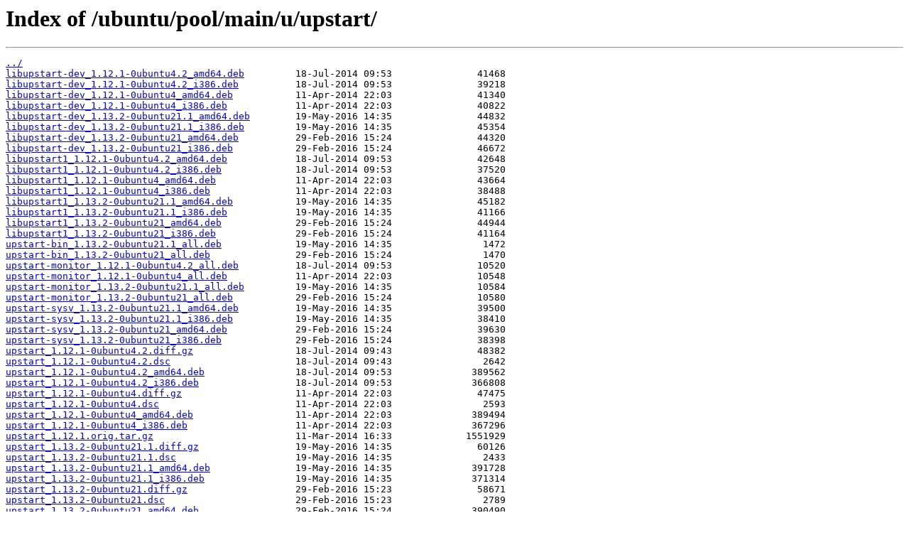

--- FILE ---
content_type: text/html
request_url: http://ubuntu.mirrors.omnilance.com/ubuntu/pool/main/u/upstart/
body_size: 1056
content:
<html>
<head><title>Index of /ubuntu/pool/main/u/upstart/</title></head>
<body>
<h1>Index of /ubuntu/pool/main/u/upstart/</h1><hr><pre><a href="../">../</a>
<a href="libupstart-dev_1.12.1-0ubuntu4.2_amd64.deb">libupstart-dev_1.12.1-0ubuntu4.2_amd64.deb</a>         18-Jul-2014 09:53               41468
<a href="libupstart-dev_1.12.1-0ubuntu4.2_i386.deb">libupstart-dev_1.12.1-0ubuntu4.2_i386.deb</a>          18-Jul-2014 09:53               39218
<a href="libupstart-dev_1.12.1-0ubuntu4_amd64.deb">libupstart-dev_1.12.1-0ubuntu4_amd64.deb</a>           11-Apr-2014 22:03               41340
<a href="libupstart-dev_1.12.1-0ubuntu4_i386.deb">libupstart-dev_1.12.1-0ubuntu4_i386.deb</a>            11-Apr-2014 22:03               40822
<a href="libupstart-dev_1.13.2-0ubuntu21.1_amd64.deb">libupstart-dev_1.13.2-0ubuntu21.1_amd64.deb</a>        19-May-2016 14:35               44832
<a href="libupstart-dev_1.13.2-0ubuntu21.1_i386.deb">libupstart-dev_1.13.2-0ubuntu21.1_i386.deb</a>         19-May-2016 14:35               45354
<a href="libupstart-dev_1.13.2-0ubuntu21_amd64.deb">libupstart-dev_1.13.2-0ubuntu21_amd64.deb</a>          29-Feb-2016 15:24               44320
<a href="libupstart-dev_1.13.2-0ubuntu21_i386.deb">libupstart-dev_1.13.2-0ubuntu21_i386.deb</a>           29-Feb-2016 15:24               46672
<a href="libupstart1_1.12.1-0ubuntu4.2_amd64.deb">libupstart1_1.12.1-0ubuntu4.2_amd64.deb</a>            18-Jul-2014 09:53               42648
<a href="libupstart1_1.12.1-0ubuntu4.2_i386.deb">libupstart1_1.12.1-0ubuntu4.2_i386.deb</a>             18-Jul-2014 09:53               37520
<a href="libupstart1_1.12.1-0ubuntu4_amd64.deb">libupstart1_1.12.1-0ubuntu4_amd64.deb</a>              11-Apr-2014 22:03               43664
<a href="libupstart1_1.12.1-0ubuntu4_i386.deb">libupstart1_1.12.1-0ubuntu4_i386.deb</a>               11-Apr-2014 22:03               38488
<a href="libupstart1_1.13.2-0ubuntu21.1_amd64.deb">libupstart1_1.13.2-0ubuntu21.1_amd64.deb</a>           19-May-2016 14:35               45182
<a href="libupstart1_1.13.2-0ubuntu21.1_i386.deb">libupstart1_1.13.2-0ubuntu21.1_i386.deb</a>            19-May-2016 14:35               41166
<a href="libupstart1_1.13.2-0ubuntu21_amd64.deb">libupstart1_1.13.2-0ubuntu21_amd64.deb</a>             29-Feb-2016 15:24               44944
<a href="libupstart1_1.13.2-0ubuntu21_i386.deb">libupstart1_1.13.2-0ubuntu21_i386.deb</a>              29-Feb-2016 15:24               41164
<a href="upstart-bin_1.13.2-0ubuntu21.1_all.deb">upstart-bin_1.13.2-0ubuntu21.1_all.deb</a>             19-May-2016 14:35                1472
<a href="upstart-bin_1.13.2-0ubuntu21_all.deb">upstart-bin_1.13.2-0ubuntu21_all.deb</a>               29-Feb-2016 15:24                1470
<a href="upstart-monitor_1.12.1-0ubuntu4.2_all.deb">upstart-monitor_1.12.1-0ubuntu4.2_all.deb</a>          18-Jul-2014 09:53               10520
<a href="upstart-monitor_1.12.1-0ubuntu4_all.deb">upstart-monitor_1.12.1-0ubuntu4_all.deb</a>            11-Apr-2014 22:03               10548
<a href="upstart-monitor_1.13.2-0ubuntu21.1_all.deb">upstart-monitor_1.13.2-0ubuntu21.1_all.deb</a>         19-May-2016 14:35               10584
<a href="upstart-monitor_1.13.2-0ubuntu21_all.deb">upstart-monitor_1.13.2-0ubuntu21_all.deb</a>           29-Feb-2016 15:24               10580
<a href="upstart-sysv_1.13.2-0ubuntu21.1_amd64.deb">upstart-sysv_1.13.2-0ubuntu21.1_amd64.deb</a>          19-May-2016 14:35               39500
<a href="upstart-sysv_1.13.2-0ubuntu21.1_i386.deb">upstart-sysv_1.13.2-0ubuntu21.1_i386.deb</a>           19-May-2016 14:35               38410
<a href="upstart-sysv_1.13.2-0ubuntu21_amd64.deb">upstart-sysv_1.13.2-0ubuntu21_amd64.deb</a>            29-Feb-2016 15:24               39630
<a href="upstart-sysv_1.13.2-0ubuntu21_i386.deb">upstart-sysv_1.13.2-0ubuntu21_i386.deb</a>             29-Feb-2016 15:24               38398
<a href="upstart_1.12.1-0ubuntu4.2.diff.gz">upstart_1.12.1-0ubuntu4.2.diff.gz</a>                  18-Jul-2014 09:43               48382
<a href="upstart_1.12.1-0ubuntu4.2.dsc">upstart_1.12.1-0ubuntu4.2.dsc</a>                      18-Jul-2014 09:43                2642
<a href="upstart_1.12.1-0ubuntu4.2_amd64.deb">upstart_1.12.1-0ubuntu4.2_amd64.deb</a>                18-Jul-2014 09:53              389562
<a href="upstart_1.12.1-0ubuntu4.2_i386.deb">upstart_1.12.1-0ubuntu4.2_i386.deb</a>                 18-Jul-2014 09:53              366808
<a href="upstart_1.12.1-0ubuntu4.diff.gz">upstart_1.12.1-0ubuntu4.diff.gz</a>                    11-Apr-2014 22:03               47475
<a href="upstart_1.12.1-0ubuntu4.dsc">upstart_1.12.1-0ubuntu4.dsc</a>                        11-Apr-2014 22:03                2593
<a href="upstart_1.12.1-0ubuntu4_amd64.deb">upstart_1.12.1-0ubuntu4_amd64.deb</a>                  11-Apr-2014 22:03              389494
<a href="upstart_1.12.1-0ubuntu4_i386.deb">upstart_1.12.1-0ubuntu4_i386.deb</a>                   11-Apr-2014 22:03              367296
<a href="upstart_1.12.1.orig.tar.gz">upstart_1.12.1.orig.tar.gz</a>                         11-Mar-2014 16:33             1551929
<a href="upstart_1.13.2-0ubuntu21.1.diff.gz">upstart_1.13.2-0ubuntu21.1.diff.gz</a>                 19-May-2016 14:35               60126
<a href="upstart_1.13.2-0ubuntu21.1.dsc">upstart_1.13.2-0ubuntu21.1.dsc</a>                     19-May-2016 14:35                2433
<a href="upstart_1.13.2-0ubuntu21.1_amd64.deb">upstart_1.13.2-0ubuntu21.1_amd64.deb</a>               19-May-2016 14:35              391728
<a href="upstart_1.13.2-0ubuntu21.1_i386.deb">upstart_1.13.2-0ubuntu21.1_i386.deb</a>                19-May-2016 14:35              371314
<a href="upstart_1.13.2-0ubuntu21.diff.gz">upstart_1.13.2-0ubuntu21.diff.gz</a>                   29-Feb-2016 15:23               58671
<a href="upstart_1.13.2-0ubuntu21.dsc">upstart_1.13.2-0ubuntu21.dsc</a>                       29-Feb-2016 15:23                2789
<a href="upstart_1.13.2-0ubuntu21_amd64.deb">upstart_1.13.2-0ubuntu21_amd64.deb</a>                 29-Feb-2016 15:24              390490
<a href="upstart_1.13.2-0ubuntu21_i386.deb">upstart_1.13.2-0ubuntu21_i386.deb</a>                  29-Feb-2016 15:24              370090
<a href="upstart_1.13.2.orig.tar.gz">upstart_1.13.2.orig.tar.gz</a>                         04-Sep-2014 14:23             1695053
</pre><hr></body>
</html>
